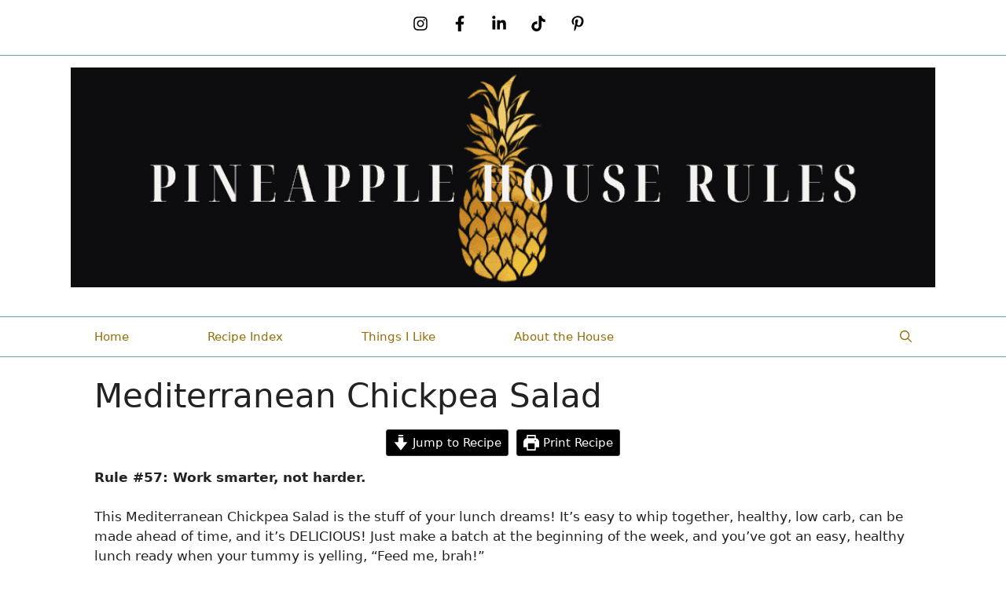

--- FILE ---
content_type: text/css
request_url: https://pineapplehouserules.com/wp-content/cache/perfmatters/pineapplehouserules.com/css/post.used.css?ver=1714665300
body_size: 7405
content:
:root{--comment-rating-star-color:#343434;}.wprm-comment-rating svg path{fill:var(--comment-rating-star-color);}.wprm-comment-rating svg polygon{stroke:var(--comment-rating-star-color);}.wprm-comment-ratings-container svg .wprm-star-full{fill:var(--comment-rating-star-color);}.wprm-comment-ratings-container svg .wprm-star-empty{stroke:var(--comment-rating-star-color);}body:not(:hover) fieldset.wprm-comment-ratings-container:focus-within span{outline:1px solid #4d90fe;}.comment-form-wprm-rating{margin-bottom:20px;margin-top:5px;text-align:left;}.comment-form-wprm-rating .wprm-rating-stars{display:inline-block;vertical-align:middle;}fieldset.wprm-comment-ratings-container{background:none;border:0;display:inline-block;margin:0;padding:0;position:relative;}fieldset.wprm-comment-ratings-container legend{left:0;opacity:0;position:absolute;}fieldset.wprm-comment-ratings-container br{display:none;}fieldset.wprm-comment-ratings-container input[type=radio]{border:0;cursor:pointer;float:left;height:16px;margin:0 !important;min-height:0;min-width:0;opacity:0;padding:0 !important;width:16px;}fieldset.wprm-comment-ratings-container input[type=radio]:first-child{margin-left:-16px;}fieldset.wprm-comment-ratings-container span{font-size:0;height:16px;left:0;opacity:0;pointer-events:none;position:absolute;top:0;width:80px;}fieldset.wprm-comment-ratings-container span svg{height:100% !important;width:100% !important;}fieldset.wprm-comment-ratings-container input:checked+span,fieldset.wprm-comment-ratings-container input:hover+span{opacity:1;}fieldset.wprm-comment-ratings-container input:hover+span~span{display:none;}:root{--wprm-popup-font-size:16px;--wprm-popup-background:#fff;--wprm-popup-title:#000;--wprm-popup-content:#444;--wprm-popup-button-background:#5a822b;--wprm-popup-button-text:#fff;}@keyframes wprmPopupModalFadeIn{0%{opacity:0;}to{opacity:1;}}@keyframes wprmPopupModalFadeOut{0%{opacity:1;}to{opacity:0;}}@keyframes wprmPopupModalSlideIn{0%{transform:translateY(15%);}to{transform:translateY(0);}}@keyframes wprmPopupModalSlideOut{0%{transform:translateY(0);}to{transform:translateY(-10%);}}[data-tippy-root]{max-width:calc(100vw - 10px);}img.wprm-comment-rating{display:block;margin:5px 0;}img.wprm-comment-rating+br{display:none;}.wprm-rating-star svg{display:inline;height:16px;margin:0;vertical-align:middle;width:16px;}@keyframes wprmSpin{to{-webkit-transform:rotate(1turn);}}@-webkit-keyframes wprmSpin{to{-webkit-transform:rotate(1turn);}}.wprm-automatic-recipe-snippets .wprm-jump-to-recipe-shortcode,.wprm-automatic-recipe-snippets .wprm-jump-to-video-shortcode,.wprm-automatic-recipe-snippets .wprm-print-recipe-shortcode{display:inline-block;margin:0 5px;padding:5px 10px;text-decoration:none;}.wprm-recipe-container{outline:none;}.wprm-recipe{zoom:1;clear:both;overflow:hidden;text-align:left;}.wprm-recipe *{box-sizing:border-box;}.wprm-recipe ol,.wprm-recipe ul{-webkit-margin-before:0;-webkit-margin-after:0;-webkit-padding-start:0;margin:0;padding:0;}.wprm-recipe li{font-size:1em;margin:0 0 0 32px;padding:0;}.wprm-recipe p{font-size:1em;margin:0;padding:0;}.wprm-recipe li,.wprm-recipe li.wprm-recipe-instruction{list-style-position:outside;}.wprm-recipe li:before{display:none;}.wprm-recipe h1,.wprm-recipe h2,.wprm-recipe h3,.wprm-recipe h4,.wprm-recipe h5,.wprm-recipe h6{clear:none;font-variant:normal;letter-spacing:normal;margin:0;padding:0;text-transform:none;}.wprm-recipe a.wprm-recipe-link,.wprm-recipe a.wprm-recipe-link:hover{-webkit-box-shadow:none;-moz-box-shadow:none;box-shadow:none;}body:not(.wprm-print) .wprm-recipe p:first-letter{color:inherit;font-family:inherit;font-size:inherit;line-height:inherit;margin:inherit;padding:inherit;}.wprm-screen-reader-text{clip:rect(1px,1px,1px,1px);word-wrap:normal !important;border:0;clip-path:inset(50%);height:1px;margin:-1px;overflow:hidden;padding:0;position:absolute !important;width:1px;}.wprm-call-to-action.wprm-call-to-action-simple{display:flex;justify-content:center;margin-top:10px;padding:5px 10px;}.wprm-call-to-action.wprm-call-to-action-simple .wprm-call-to-action-icon{font-size:2.2em;margin:5px .5em 5px 0;}.wprm-call-to-action.wprm-call-to-action-simple .wprm-call-to-action-icon svg{margin-top:0;}.wprm-call-to-action.wprm-call-to-action-simple .wprm-call-to-action-text-container{margin:5px 0;}.wprm-call-to-action.wprm-call-to-action-simple .wprm-call-to-action-text-container .wprm-call-to-action-header{display:block;font-size:1.3em;font-weight:700;}@media (max-width:450px){.wprm-call-to-action.wprm-call-to-action-simple{flex-wrap:wrap;}.wprm-call-to-action.wprm-call-to-action-simple .wprm-call-to-action-text-container{text-align:center;}}.wprm-recipe-details-container-table{border:1px dotted #666;display:flex;margin:5px 0;padding:5px;}.wprm-recipe-details-container-table .wprm-recipe-block-container-table{display:flex;flex:1;flex-direction:column;text-align:center;}@media (min-width:451px){.wprm-recipe-table-borders-inside .wprm-recipe-block-container-table{border-bottom:none !important;border-right:none !important;border-top:none !important;}.rtl .wprm-recipe-table-borders-inside .wprm-recipe-block-container-table,.wprm-recipe-table-borders-inside .wprm-recipe-block-container-table:first-child{border-left:none !important;}}@media (max-width:450px){.wprm-recipe-details-container-table{border:none !important;display:block;margin:5px 0;padding:0;}.wprm-recipe-details-container-table.wprm-recipe-table-borders-none{display:flex;flex-wrap:wrap;}.wprm-recipe-details-container-table.wprm-recipe-table-borders-none .wprm-recipe-block-container-table{max-width:100%;min-width:120px;}.wprm-recipe-details-container-table .wprm-recipe-block-container-table{padding:5px;}}.wprm-recipe-details-unit{font-size:.8em;}@media only screen and (max-width:600px){.wprm-recipe-details-unit{font-size:1em;}}.wprm-container-columns-spaced,.wprm-container-columns-spaced-middle{display:flex;flex-wrap:wrap;justify-content:space-between;}.wprm-container-columns-spaced-middle.wprm-container-columns-spaced-middle,.wprm-container-columns-spaced.wprm-container-columns-spaced-middle{align-items:center;}.wprm-container-columns-spaced-middle>*,.wprm-container-columns-spaced>*{flex:1;}.wprm-container-columns-spaced-middle.wprm-container-columns-gutter,.wprm-container-columns-spaced.wprm-container-columns-gutter{margin-left:-8px;margin-right:-8px;}.wprm-container-columns-spaced-middle.wprm-container-columns-gutter>*,.wprm-container-columns-spaced.wprm-container-columns-gutter>*{margin-left:8px !important;margin-right:8px !important;}@media (max-width:450px){.wprm-container-columns-spaced,.wprm-container-columns-spaced-middle{display:block;}.wprm-container-columns-spaced-middle.wprm-container-columns-gutter>*,.wprm-container-columns-spaced.wprm-container-columns-gutter>*{margin-bottom:16px !important;}}.rtl .wprm-container-float-left,.wprm-container-float-right{float:right;margin:0 0 10px 10px;}.wprm-container-float-right{position:relative;text-align:center;z-index:1;}@media only screen and (max-width:640px){.rtl .wprm-container-float-left,.rtl .wprm-container-float-right,.wprm-container-float-left,.wprm-container-float-right{float:none;margin-left:0;margin-right:0;}}.wprm-header-decoration-line,.wprm-icon-decoration-line{align-items:center;display:flex;flex-wrap:wrap;}.wprm-header-decoration-line.wprm-align-left .wprm-decoration-line,.wprm-icon-decoration-line.wprm-align-left .wprm-decoration-line{margin-left:15px;}.wprm-header-decoration-line.wprm-align-center .wprm-decoration-line:first-child,.wprm-header-decoration-line.wprm-align-right .wprm-decoration-line,.wprm-icon-decoration-line.wprm-align-center .wprm-decoration-line:first-child,.wprm-icon-decoration-line.wprm-align-right .wprm-decoration-line{margin-right:15px;}.wprm-header-decoration-line.wprm-align-center .wprm-decoration-line:last-child,.wprm-icon-decoration-line.wprm-align-center .wprm-decoration-line:last-child{margin-left:15px;}.wprm-decoration-line{border-bottom:1px solid #000;flex:auto;height:1px;}.wprm-block-text-normal{font-style:normal;font-weight:400;text-transform:none;}.wprm-block-text-bold{font-weight:700 !important;}.wprm-block-text-italic{font-style:italic !important;}.wprm-block-text-uppercase{text-transform:uppercase !important;}.wprm-block-text-faded{opacity:.7;}.wprm-block-text-uppercase-faded{opacity:.7;text-transform:uppercase !important;}.wprm-block-text-faded .wprm-block-text-faded,.wprm-block-text-uppercase-faded .wprm-block-text-uppercase-faded{opacity:1;}.wprm-align-left{text-align:left;}.wprm-align-center{text-align:center;}.wprm-recipe-header .wprm-recipe-icon{margin-right:5px;}.wprm-recipe-header.wprm-header-has-actions{align-items:center;display:flex;flex-wrap:wrap;}.wprm-recipe-header .wprm-recipe-adjustable-servings-container,.wprm-recipe-header .wprm-recipe-media-toggle-container,.wprm-recipe-header .wprm-unit-conversion-container{font-size:16px;font-style:normal;font-weight:400;opacity:1;text-transform:none;}.wprm-recipe-icon svg{display:inline;height:1.3em;margin-top:-.15em;overflow:visible;vertical-align:middle;width:1.3em;}.wprm-icon-shortcode{font-size:16px;height:16px;}.wprm-icon-shortcode.wprm-icon-shortcode-inline{display:inline;}.wprm-icon-shortcode .wprm-recipe-icon svg{display:inline;height:1em;margin-top:0;overflow:visible;vertical-align:middle;width:1em;}.wprm-recipe-image img{display:block;margin:0 auto;}.wprm-recipe-ingredients-container .wprm-recipe-ingredient-notes-faded{opacity:.7;}.wprm-recipe-instructions-container .wprm-recipe-instruction-text{font-size:1em;}.wprm-recipe-link{cursor:pointer;text-decoration:none;}.wprm-recipe-link.wprm-recipe-link-inline-button{display:inline-block;margin:0 5px 5px 0;}.wprm-recipe-link.wprm-recipe-link-wide-button{display:block;margin:5px 0;text-align:center;width:auto;}.wprm-recipe-link.wprm-recipe-link-button,.wprm-recipe-link.wprm-recipe-link-inline-button,.wprm-recipe-link.wprm-recipe-link-wide-button{border-style:solid;border-width:1px;padding:5px;}.wprm-nutrition-label-container-grouped{display:flex;flex-wrap:wrap;justify-content:flex-start;}.wprm-nutrition-label-container-grouped .wprm-nutrition-label-text-nutrition-container{padding-right:10px;white-space:nowrap;}.wprm-recipe-rating{white-space:nowrap;}.wprm-recipe-rating svg{height:1.1em;margin-top:-.15em !important;margin:0;vertical-align:middle;width:1.1em;}.wprm-recipe-rating.wprm-recipe-rating-inline .wprm-recipe-rating-details{display:inline-block;margin-left:10px;}.wprm-recipe-rating .wprm-recipe-rating-details{font-size:.8em;}.wprm-spacer{background:none !important;display:block !important;font-size:0;height:10px;line-height:0;width:100%;}.wprm-spacer+.wprm-spacer{display:none !important;}.wprm-recipe-instruction-text .wprm-spacer,.wprm-recipe-notes .wprm-spacer,.wprm-recipe-summary .wprm-spacer{display:block !important;}.wprm-toggle-switch-container{align-items:center;display:flex;margin:10px 0;}.wprm-toggle-switch-container label{cursor:pointer;flex-shrink:0;font-size:1em;margin:0;}.wprm-toggle-switch-container .wprm-prevent-sleep-description{font-size:.8em;line-height:1.1em;margin-left:10px;}.wprm-toggle-switch{display:inline-block;position:relative;}.wprm-toggle-switch input{height:0;margin:0;min-width:0;opacity:0;padding:0;width:0;}.wprm-toggle-switch .wprm-toggle-switch-slider{background-color:#ccc;cursor:pointer;height:20px;left:0;margin-top:-10px;position:absolute;right:0;top:50%;-webkit-transition:.4s;transition:.4s;width:40px;}.wprm-toggle-switch .wprm-toggle-switch-slider:before{background-color:#fff;bottom:10%;content:"";height:80%;left:7%;position:absolute;right:50%;-webkit-transition:.4s;transition:.4s;}.wprm-toggle-switch input:checked+.wprm-toggle-switch-slider{background-color:#333 !important;}.wprm-toggle-switch input:focus+.wprm-toggle-switch-slider{box-shadow:0 0 0 3px rgba(0,0,0,.12);}.wprm-toggle-switch input:checked+.wprm-toggle-switch-slider:before{left:50%;right:7%;}.wprm-toggle-switch .wprm-toggle-switch-label{margin-left:50px;}.wprm-toggle-switch-rounded .wprm-toggle-switch-slider:before{border-radius:50%;}.wprm-toggle-container{align-items:stretch;border:1px solid #333;display:inline-flex;flex-shrink:0;overflow:hidden;}.wprm-toggle-container button.wprm-toggle{border:none;border-radius:0;box-shadow:none;display:inline-block;font-size:inherit;font-weight:inherit;letter-spacing:inherit;line-height:inherit;padding:5px 10px;text-decoration:none;text-transform:inherit;white-space:nowrap;}.wprm-toggle-container button.wprm-toggle:not(.wprm-toggle-active){background:none !important;color:inherit !important;}:where(.wp-block-button__link){border-radius:9999px;box-shadow:none;padding:calc(.667em + 2px) calc(1.333em + 2px);text-decoration:none;}.wp-block-code{box-sizing:border-box;}.wp-block-code code{display:block;font-family:inherit;overflow-wrap:break-word;white-space:pre-wrap;}:where(.wp-block-columns){margin-bottom:1.75em;}:where(.wp-block-columns.has-background){padding:1.25em 2.375em;}.wp-block-post-comments .commentlist .comment{min-height:2.25em;padding-left:3.25em;}.wp-block-post-comments .commentlist .comment p{font-size:1em;line-height:1.8;margin:1em 0;}:where(.wp-block-post-comments input[type=submit]){border:none;}:where(.wp-block-cover-image:not(.has-text-color)),:where(.wp-block-cover:not(.has-text-color)){color:#fff;}:where(.wp-block-cover-image.is-light:not(.has-text-color)),:where(.wp-block-cover.is-light:not(.has-text-color)){color:#000;}.wp-block-embed.alignleft,.wp-block-embed.alignright,.wp-block[data-align=left]>[data-type="core/embed"],.wp-block[data-align=right]>[data-type="core/embed"]{max-width:360px;width:100%;}.wp-block-embed.alignleft .wp-block-embed__wrapper,.wp-block-embed.alignright .wp-block-embed__wrapper,.wp-block[data-align=left]>[data-type="core/embed"] .wp-block-embed__wrapper,.wp-block[data-align=right]>[data-type="core/embed"] .wp-block-embed__wrapper{min-width:280px;}.wp-block-cover .wp-block-embed{min-height:240px;min-width:320px;}.wp-block-embed{overflow-wrap:break-word;}.wp-block-embed figcaption{margin-bottom:1em;margin-top:.5em;}.wp-block-embed iframe{max-width:100%;}.wp-block-embed__wrapper{position:relative;}.wp-embed-responsive .wp-has-aspect-ratio .wp-block-embed__wrapper:before{content:"";display:block;padding-top:50%;}.wp-embed-responsive .wp-has-aspect-ratio iframe{bottom:0;height:100%;left:0;position:absolute;right:0;top:0;width:100%;}.wp-embed-responsive .wp-embed-aspect-21-9 .wp-block-embed__wrapper:before{padding-top:42.85%;}.wp-embed-responsive .wp-embed-aspect-18-9 .wp-block-embed__wrapper:before{padding-top:50%;}.wp-embed-responsive .wp-embed-aspect-16-9 .wp-block-embed__wrapper:before{padding-top:56.25%;}.wp-embed-responsive .wp-embed-aspect-4-3 .wp-block-embed__wrapper:before{padding-top:75%;}.wp-embed-responsive .wp-embed-aspect-1-1 .wp-block-embed__wrapper:before{padding-top:100%;}.wp-embed-responsive .wp-embed-aspect-9-16 .wp-block-embed__wrapper:before{padding-top:177.77%;}.wp-embed-responsive .wp-embed-aspect-1-2 .wp-block-embed__wrapper:before{padding-top:200%;}:where(.wp-block-file){margin-bottom:1.5em;}:where(.wp-block-file__button){border-radius:2em;display:inline-block;padding:.5em 1em;}:where(.wp-block-file__button):is(a):active,:where(.wp-block-file__button):is(a):focus,:where(.wp-block-file__button):is(a):hover,:where(.wp-block-file__button):is(a):visited{box-shadow:none;color:#fff;opacity:.85;text-decoration:none;}.wp-block-image img{box-sizing:border-box;height:auto;max-width:100%;vertical-align:bottom;}.wp-block-image[style*=border-radius] img,.wp-block-image[style*=border-radius]>a{border-radius:inherit;}.wp-block-image :where(.has-border-color){border-style:solid;}.wp-block-image :where([style*=border-top-color]){border-top-style:solid;}.wp-block-image :where([style*=border-right-color]){border-right-style:solid;}.wp-block-image :where([style*=border-bottom-color]){border-bottom-style:solid;}.wp-block-image :where([style*=border-left-color]){border-left-style:solid;}.wp-block-image :where([style*=border-width]){border-style:solid;}.wp-block-image :where([style*=border-top-width]){border-top-style:solid;}.wp-block-image :where([style*=border-right-width]){border-right-style:solid;}.wp-block-image :where([style*=border-bottom-width]){border-bottom-style:solid;}.wp-block-image :where([style*=border-left-width]){border-left-style:solid;}.wp-block-image figure{margin:0;}@keyframes turn-on-visibility{0%{opacity:0;}to{opacity:1;}}@keyframes turn-off-visibility{0%{opacity:1;visibility:visible;}99%{opacity:0;visibility:visible;}to{opacity:0;visibility:hidden;}}@keyframes lightbox-zoom-in{0%{transform:translate(calc(( -100vw + var(--wp--lightbox-scrollbar-width) ) / 2 + var(--wp--lightbox-initial-left-position)),calc(-50vh + var(--wp--lightbox-initial-top-position))) scale(var(--wp--lightbox-scale));}to{transform:translate(-50%,-50%) scale(1);}}@keyframes lightbox-zoom-out{0%{transform:translate(-50%,-50%) scale(1);visibility:visible;}99%{visibility:visible;}to{transform:translate(calc(( -100vw + var(--wp--lightbox-scrollbar-width) ) / 2 + var(--wp--lightbox-initial-left-position)),calc(-50vh + var(--wp--lightbox-initial-top-position))) scale(var(--wp--lightbox-scale));visibility:hidden;}}:where(.wp-block-latest-comments:not([style*=line-height] .wp-block-latest-comments__comment)){line-height:1.1;}:where(.wp-block-latest-comments:not([style*=line-height] .wp-block-latest-comments__comment-excerpt p)){line-height:1.8;}ol,ul{box-sizing:border-box;}:where(.wp-block-navigation.has-background .wp-block-navigation-item a:not(.wp-element-button)),:where(.wp-block-navigation.has-background .wp-block-navigation-submenu a:not(.wp-element-button)){padding:.5em 1em;}:where(.wp-block-navigation .wp-block-navigation__submenu-container .wp-block-navigation-item a:not(.wp-element-button)),:where(.wp-block-navigation .wp-block-navigation__submenu-container .wp-block-navigation-submenu a:not(.wp-element-button)),:where(.wp-block-navigation .wp-block-navigation__submenu-container .wp-block-navigation-submenu button.wp-block-navigation-item__content),:where(.wp-block-navigation .wp-block-navigation__submenu-container .wp-block-pages-list__item button.wp-block-navigation-item__content){padding:.5em 1em;}@keyframes overlay-menu__fade-in-animation{0%{opacity:0;transform:translateY(.5em);}to{opacity:1;transform:translateY(0);}}:where(p.has-text-color:not(.has-link-color)) a{color:inherit;}:where(.wp-block-post-excerpt){margin-bottom:var(--wp--style--block-gap);margin-top:var(--wp--style--block-gap);}.wp-block-preformatted{box-sizing:border-box;white-space:pre-wrap;}:where(.wp-block-preformatted.has-background){padding:1.25em 2.375em;}:where(.wp-block-pullquote){margin:0 0 1em;padding:4em 0;}:where(.wp-block-search__button){border:1px solid #ccc;padding:6px 10px;}:where(.wp-block-search__input){font-family:inherit;font-size:inherit;font-style:inherit;font-weight:inherit;letter-spacing:inherit;line-height:inherit;text-transform:inherit;}:where(.wp-block-search__button-inside .wp-block-search__inside-wrapper){border:1px solid #949494;box-sizing:border-box;padding:4px;}:where(.wp-block-search__button-inside .wp-block-search__inside-wrapper) :where(.wp-block-search__button){padding:4px 8px;}:where(.wp-block-separator){border:none;border-top:2px solid;}:where(.wp-block-term-description){margin-bottom:var(--wp--style--block-gap);margin-top:var(--wp--style--block-gap);}pre.wp-block-verse{overflow:auto;white-space:pre-wrap;}:where(pre.wp-block-verse){font-family:inherit;}.editor-styles-wrapper,.entry-content{counter-reset:footnotes;}a[data-fn].fn{counter-increment:footnotes;display:inline-flex;font-size:smaller;text-decoration:none;text-indent:-9999999px;vertical-align:super;}a[data-fn].fn:after{content:"[" counter(footnotes) "]";float:left;text-indent:0;}:root{--wp--preset--font-size--normal:16px;--wp--preset--font-size--huge:42px;}.screen-reader-text{clip:rect(1px,1px,1px,1px);word-wrap:normal !important;border:0;-webkit-clip-path:inset(50%);clip-path:inset(50%);height:1px;margin:-1px;overflow:hidden;padding:0;position:absolute;width:1px;}.screen-reader-text:focus{clip:auto !important;background-color:#ddd;-webkit-clip-path:none;clip-path:none;color:#444;display:block;font-size:1em;height:auto;left:5px;line-height:normal;padding:15px 23px 14px;text-decoration:none;top:5px;width:auto;z-index:100000;}html :where(.has-border-color){border-style:solid;}html :where([style*=border-top-color]){border-top-style:solid;}html :where([style*=border-right-color]){border-right-style:solid;}html :where([style*=border-bottom-color]){border-bottom-style:solid;}html :where([style*=border-left-color]){border-left-style:solid;}html :where([style*=border-width]){border-style:solid;}html :where([style*=border-top-width]){border-top-style:solid;}html :where([style*=border-right-width]){border-right-style:solid;}html :where([style*=border-bottom-width]){border-bottom-style:solid;}html :where([style*=border-left-width]){border-left-style:solid;}html :where(img[class*=wp-image-]){height:auto;max-width:100%;}:where(figure){margin:0 0 1em;}html :where(.is-position-sticky){--wp-admin--admin-bar--position-offset:var(--wp-admin--admin-bar--height,0px);}@media screen and (max-width:600px){html :where(.is-position-sticky){--wp-admin--admin-bar--position-offset:0px;}}.ns-button-icon,.ns-button-label{color:#fff;box-sizing:border-box;}.ns-buttons{position:relative;}.ns-buttons-wrapper{display:flex;flex-wrap:wrap;}body a.ns-button{display:inline-flex;height:40px;line-height:40px;margin:0 10px 10px 0;padding:0;font-size:14px;overflow:hidden;text-decoration:none;border:none;--ns-button-color:#333;}.ns-button *{pointer-events:none;}.ns-button-block{display:inline-flex;align-items:center;background:#333;background:var(--ns-button-color);}.ns-button-wrapper{display:inline-flex;align-items:center;overflow:hidden;width:100%;}.ns-button:not(.ns-hover-swap):hover .ns-button-wrapper>span:not(.ns-inverse){box-shadow:inset 0 0 0 50px rgba(0,0,0,.1);}.ns-button-icon{height:40px;width:40px;min-width:40px;justify-content:center;}.ns-button-icon>*{height:50%;margin:0 auto;}.ns-button-icon path{fill:currentColor;}.ns-button-share-count{display:none;font-size:12px;align-items:center;}.ns-button.ns-share-count:hover svg,.ns-hide{display:none;}.ns-button.ns-share-count:hover .ns-button-share-count{display:flex;}.ns-button.angellist,.ns-button.applemusic,.ns-button.codepen,.ns-button.digg,.ns-button.steam,.ns-button.threads,.ns-button.tiktok,.ns-button.twitter{--ns-button-color:#000;}.ns-button.facebook{--ns-button-color:#3b5998;}.ns-button.linkedin{--ns-button-color:#0077b5;}.ns-button.pinterest{--ns-button-color:#c92228;}.ns-button.instagram{--ns-button-color:#e4405f;}.ns-buttons.small .ns-button-share-count{font-size:10px;}.ns-buttons.large .ns-button-share-count{font-size:16px;}.ns-total-share-count{font-size:15px;line-height:normal;text-align:center;display:inline-table;height:40px;width:40px;margin:0 0 10px;}.ns-total-share-count-wrapper{display:table-cell;vertical-align:middle;}.ns-total-share-count-amount{font-weight:700;}.ns-total-share-count-text{font-size:8px;line-height:11px;}.ns-columns .ns-total-share-count{position:absolute;right:0;margin:0 !important;}.ns-columns.ns-has-total-share-count-before .ns-total-share-count{right:unset;left:0;}.ns-buttons.small .ns-total-share-count{height:30px;width:30px;font-size:13px;}.ns-buttons.small .ns-total-share-count-text{font-size:7px;line-height:10px;}.ns-buttons.large .ns-total-share-count{height:50px;width:50px;font-size:19px;}.ns-buttons.large .ns-total-share-count-text{font-size:9px;line-height:12px;}@media print{.ns-no-print,.ns-no-print *{display:none !important;}}[data-tippy-root]{max-width:calc(100vw - 10px);}@keyframes wprmtimerblink{50%{opacity:.5;}}.wprm-recipe-equipment-container,.wprm-recipe-ingredients-container,.wprm-recipe-instructions-container,ul.wprm-advanced-list.wprm-advanced-list-reset{counter-reset:wprm-advanced-list-counter;}.wprm-recipe-equipment li,.wprm-recipe-ingredients li,.wprm-recipe-instructions li{position:relative;}input[type=number].wprm-recipe-servings{display:inline;margin:0;padding:5px;width:60px;}.comment-content a{word-wrap:break-word;}.bypostauthor{display:block;}.comment,.comment-list{list-style-type:none;padding:0;margin:0;}.comment-author-info{display:inline-block;vertical-align:middle;}.comment-meta .avatar{float:left;margin-right:10px;border-radius:50%;}.comment-author cite{font-style:normal;font-weight:700;}.entry-meta.comment-metadata{margin-top:0;}.comment-content{margin-top:1.5em;}.comment-respond{margin-top:0;}.comment-form>.form-submit{margin-bottom:0;}.comment-form input,.comment-form-comment{margin-bottom:10px;}.comment-form-comment textarea{resize:vertical;}.comment-form #author,.comment-form #email,.comment-form #url{display:block;}.comment-body{padding:30px 0;}.comment-content{padding:30px;border:1px solid rgba(0,0,0,.05);}.depth-1.parent>.children{border-bottom:1px solid rgba(0,0,0,.05);}.comment .children{padding-left:30px;margin-top:-30px;border-left:1px solid rgba(0,0,0,.05);}.comment-content p:last-child{margin-bottom:0;}.comment-list>.comment:first-child{padding-top:0;margin-top:0;border-top:0;}ol.comment-list{margin-bottom:1.5em;}.comment-content .reply{font-size:85%;}#cancel-comment-reply-link{padding-left:10px;}.top-bar{font-weight:400;text-transform:none;font-size:13px;}.top-bar .inside-top-bar{display:flex;align-items:center;flex-wrap:wrap;}.top-bar .inside-top-bar .widget{padding:0;display:inline-block;margin-bottom:0;}.top-bar .widget{margin:0 10px;}.inside-top-bar{padding:10px 40px;}div.top-bar .widget{margin-bottom:0;}.top-bar-align-center .widget:first-child{margin-left:auto;}.top-bar-align-center .widget:last-child{margin-right:auto;}.top-bar-align-center .widget:not(:first-child):not(:last-child){margin:0 5px;}.site-footer:not(.footer-bar-active) .copyright-bar{margin:0 auto;}@media (max-width:768px){.top-bar .inside-top-bar{justify-content:center;}.top-bar .inside-top-bar>.widget{order:1;margin:0 10px;}.top-bar .inside-top-bar:first-child{margin-left:auto;}.top-bar .inside-top-bar:last-child{margin-right:auto;}.top-bar-align-center{text-align:center;}}blockquote,body,dd,dl,dt,fieldset,figure,h1,h2,h3,h4,h5,h6,hr,html,iframe,legend,li,ol,p,pre,textarea,ul{margin:0;padding:0;border:0;}html{font-family:sans-serif;-webkit-text-size-adjust:100%;-ms-text-size-adjust:100%;-webkit-font-smoothing:antialiased;-moz-osx-font-smoothing:grayscale;}main{display:block;}html{box-sizing:border-box;}*,::after,::before{box-sizing:inherit;}button,input,optgroup,select,textarea{font-family:inherit;font-size:100%;margin:0;}[type=search]{-webkit-appearance:textfield;outline-offset:-2px;}[type=search]::-webkit-search-decoration{-webkit-appearance:none;}::-moz-focus-inner{border-style:none;padding:0;}:-moz-focusring{outline:1px dotted ButtonText;}body,button,input,select,textarea{font-family:-apple-system,system-ui,BlinkMacSystemFont,"Segoe UI",Helvetica,Arial,sans-serif,"Apple Color Emoji","Segoe UI Emoji","Segoe UI Symbol";font-weight:400;text-transform:none;font-size:17px;line-height:1.5;}p{margin-bottom:1.5em;}h1,h2,h3,h4,h5,h6{font-family:inherit;font-size:100%;font-style:inherit;font-weight:inherit;}pre{background:rgba(0,0,0,.05);font-family:inherit;font-size:inherit;line-height:normal;margin-bottom:1.5em;padding:20px;overflow:auto;max-width:100%;}hr{background-color:rgba(0,0,0,.1);border:0;height:1px;margin-bottom:40px;margin-top:40px;}fieldset{padding:0;border:0;min-width:inherit;}fieldset legend{padding:0;margin-bottom:1.5em;}h1{font-size:42px;margin-bottom:20px;line-height:1.2em;font-weight:400;text-transform:none;}h2{font-size:35px;margin-bottom:20px;line-height:1.2em;font-weight:400;text-transform:none;}h3{font-size:29px;margin-bottom:20px;line-height:1.2em;font-weight:400;text-transform:none;}ol,ul{margin:0 0 1.5em 3em;}ul{list-style:disc;}ol{list-style:decimal;}li>ol,li>ul{margin-bottom:0;margin-left:1.5em;}b,strong{font-weight:700;}cite,dfn,em,i{font-style:italic;}code,kbd,tt,var{font:15px Monaco,Consolas,"Andale Mono","DejaVu Sans Mono",monospace;}small{font-size:75%;}figure{margin:0;}img{height:auto;max-width:100%;}button,input[type=button],input[type=reset],input[type=submit]{background:#55555e;color:#fff;border:1px solid transparent;cursor:pointer;-webkit-appearance:button;padding:10px 20px;}input[type=email],input[type=number],input[type=password],input[type=search],input[type=tel],input[type=text],input[type=url],select,textarea{border:1px solid;border-radius:0;padding:10px 15px;max-width:100%;}textarea{width:100%;}a,button,input{transition:color .1s ease-in-out,background-color .1s ease-in-out;}a{text-decoration:none;}.size-auto,.size-full,.size-large,.size-medium,.size-thumbnail{max-width:100%;height:auto;}.screen-reader-text{border:0;clip:rect(1px,1px,1px,1px);-webkit-clip-path:inset(50%);clip-path:inset(50%);height:1px;margin:-1px;overflow:hidden;padding:0;position:absolute !important;width:1px;word-wrap:normal !important;}.screen-reader-text:focus{background-color:#f1f1f1;border-radius:3px;box-shadow:0 0 2px 2px rgba(0,0,0,.6);clip:auto !important;-webkit-clip-path:none;clip-path:none;color:#21759b;display:block;font-size:.875rem;font-weight:700;height:auto;left:5px;line-height:normal;padding:15px 23px 14px;text-decoration:none;top:5px;width:auto;z-index:100000;}#primary[tabindex="-1"]:focus{outline:0;}.main-navigation{z-index:100;padding:0;clear:both;display:block;}.main-navigation a{display:block;text-decoration:none;font-weight:400;text-transform:none;font-size:15px;}.main-navigation ul{list-style:none;margin:0;padding-left:0;}.main-navigation .main-nav ul li a{padding-left:20px;padding-right:20px;line-height:60px;}.inside-navigation{position:relative;}.main-navigation .inside-navigation{display:flex;align-items:center;flex-wrap:wrap;justify-content:space-between;}.main-navigation .main-nav>ul{display:flex;flex-wrap:wrap;align-items:center;}.main-navigation li{position:relative;}.main-navigation .menu-bar-items{display:flex;align-items:center;font-size:15px;}.main-navigation .menu-bar-items a{color:inherit;}.main-navigation .menu-bar-item{position:relative;}.main-navigation .menu-bar-item.search-item{z-index:20;}.main-navigation .menu-bar-item>a{padding-left:20px;padding-right:20px;line-height:60px;}.main-navigation ul ul{display:block;box-shadow:1px 1px 0 rgba(0,0,0,.1);float:left;position:absolute;left:-99999px;opacity:0;z-index:99999;width:200px;text-align:left;top:auto;transition:opacity 80ms linear;transition-delay:0s;pointer-events:none;height:0;overflow:hidden;}.main-navigation ul ul a{display:block;}.main-navigation ul ul li{width:100%;}.main-navigation .main-nav ul ul li a{line-height:normal;padding:10px 20px;font-size:14px;}.main-navigation:not(.toggled) ul li.sfHover>ul,.main-navigation:not(.toggled) ul li:hover>ul{left:auto;opacity:1;transition-delay:150ms;pointer-events:auto;height:auto;overflow:visible;}.main-navigation:not(.toggled) ul ul li.sfHover>ul,.main-navigation:not(.toggled) ul ul li:hover>ul{left:100%;top:0;}.site-header{position:relative;}.inside-header{padding:20px 40px;}.site-logo{display:inline-block;max-width:100%;}.site-header .header-image{vertical-align:middle;}.inside-header{display:flex;align-items:center;}.header-widget{margin-left:auto;}.header-widget p:last-child{margin-bottom:0;}.header-aligned-center:not([class*=nav-float-]) .inside-header{justify-content:center;flex-direction:column;text-align:center;}.header-aligned-center:not([class*=nav-float-]) .header-widget{margin-left:auto;margin-right:auto;}.header-aligned-center:not([class*=nav-float-]) .inside-header>:not(:first-child){margin-top:1em;}.entry-header .gp-icon,.posted-on .updated{display:none;}.entry-content:not(:first-child),.entry-summary:not(:first-child),.page-content:not(:first-child){margin-top:2em;}.entry-header,.site-content{word-wrap:break-word;}.entry-title{margin-bottom:0;}.entry-meta{font-size:85%;margin-top:.5em;line-height:1.5;}footer.entry-meta{margin-top:2em;}.entry-content>p:last-child,.entry-summary>p:last-child,.page-content>p:last-child,.read-more-container,.taxonomy-description p:last-child{margin-bottom:0;}.wp-caption{margin-bottom:1.5em;max-width:100%;position:relative;}.wp-caption img[class*=wp-image-]{display:block;margin:0 auto 0;max-width:100%;}.wp-caption .wp-caption-text{font-size:75%;padding-top:5px;opacity:.8;}.wp-caption img{position:relative;vertical-align:bottom;}.widget ol,.widget ul{margin:0;}.widget .search-field{width:100%;}.widget .search-form{display:flex;}.widget ul li{list-style-type:none;position:relative;margin-bottom:.5em;}.widget ul li ul{margin-left:1em;margin-top:.5em;}.site-content{display:flex;}.grid-container{margin-left:auto;margin-right:auto;max-width:1200px;}.page-header,.sidebar .widget,.site-main>*{margin-bottom:20px;}.separate-containers .comments-area,.separate-containers .inside-article,.separate-containers .page-header,.separate-containers .paging-navigation{padding:40px;}.separate-containers .site-main{margin:20px;}.separate-containers.no-sidebar .site-main{margin-left:0;margin-right:0;}.one-container .site-main>:last-child,.separate-containers .site-main>:last-child{margin-bottom:0;}.inside-site-info{display:flex;align-items:center;justify-content:center;padding:20px 40px;}.site-info{text-align:center;font-size:15px;}.gp-icon{display:inline-flex;align-self:center;}.gp-icon svg{height:1em;width:1em;top:.125em;position:relative;fill:currentColor;}.close-search .icon-search svg:first-child,.icon-menu-bars svg:nth-child(2),.icon-search svg:nth-child(2),.toggled .icon-menu-bars svg:first-child{display:none;}.close-search .icon-search svg:nth-child(2),.toggled .icon-menu-bars svg:nth-child(2){display:block;}.entry-meta .gp-icon{margin-right:.6em;opacity:.7;}nav.toggled .icon-arrow-left svg{transform:rotate(-90deg);}nav.toggled .icon-arrow-right svg{transform:rotate(90deg);}nav.toggled .sfHover>a>.dropdown-menu-toggle .gp-icon svg{transform:rotate(180deg);}nav.toggled .sfHover>a>.dropdown-menu-toggle .gp-icon.icon-arrow-left svg{transform:rotate(-270deg);}nav.toggled .sfHover>a>.dropdown-menu-toggle .gp-icon.icon-arrow-right svg{transform:rotate(270deg);}.container.grid-container{width:auto;}.menu-toggle,.mobile-bar-items,.sidebar-nav-mobile{display:none;}.menu-toggle{padding:0 20px;line-height:60px;margin:0;font-weight:400;text-transform:none;font-size:15px;cursor:pointer;}.menu-toggle .mobile-menu{padding-left:3px;}.menu-toggle .gp-icon+.mobile-menu{padding-left:9px;}.menu-toggle .mobile-menu:empty{display:none;}button.menu-toggle{background-color:transparent;flex-grow:1;border:0;text-align:center;}button.menu-toggle:active,button.menu-toggle:focus,button.menu-toggle:hover{background-color:transparent;}.has-menu-bar-items button.menu-toggle{flex-grow:0;}nav.toggled ul ul.sub-menu{width:100%;}.toggled .menu-item-has-children .dropdown-menu-toggle{padding-left:20px;}.main-navigation.toggled .main-nav{flex-basis:100%;order:3;}.main-navigation.toggled .main-nav>ul{display:block;}.main-navigation.toggled .main-nav li{width:100%;text-align:left;}.main-navigation.toggled .main-nav ul ul{transition:0s;visibility:hidden;box-shadow:none;border-bottom:1px solid rgba(0,0,0,.05);}.main-navigation.toggled .main-nav ul ul li:last-child>ul{border-bottom:0;}.main-navigation.toggled .main-nav ul ul.toggled-on{position:relative;top:0;left:auto !important;right:auto !important;width:100%;pointer-events:auto;height:auto;opacity:1;display:block;visibility:visible;float:none;}.main-navigation.toggled .menu-item-has-children .dropdown-menu-toggle{float:right;}.has-inline-mobile-toggle #site-navigation.toggled{margin-top:1.5em;}@media (max-width:768px){a,body,button,input,select,textarea{transition:all 0s ease-in-out;}.inside-header{flex-direction:column;text-align:center;}.site-header .header-widget{margin-top:1.5em;margin-left:auto;margin-right:auto;text-align:center;}.site-content{flex-direction:column;}.container .site-content .content-area{width:auto;}#main{margin-left:0;margin-right:0;}body:not(.no-sidebar) #main{margin-bottom:0;}.comment .children{padding-left:10px;margin-left:0;}.entry-meta{font-size:inherit;}.entry-meta a{line-height:1.8em;}}.slideout-navigation.main-navigation:not(.is-open):not(.slideout-transition){display:none;}.slideout-navigation.main-navigation:not(.slideout-transition).do-overlay{opacity:1;}button.slideout-exit:hover{background-color:transparent;}.slideout-navigation button.slideout-exit{background:0 0;width:100%;text-align:left;padding-top:20px;padding-bottom:20px;box-sizing:border-box;border:0;}.slide-opened nav.toggled .menu-toggle:before{content:"";}.slideout-navigation .main-nav,.slideout-navigation .slideout-widget:not(:last-child){margin-bottom:40px;}.slideout-navigation:not(.do-overlay) .main-nav{width:100%;box-sizing:border-box;}.slideout-navigation .slideout-menu{display:block;}#generate-slideout-menu{z-index:100001;}#generate-slideout-menu .slideout-menu li{float:none;width:100%;clear:both;text-align:left;}#generate-slideout-menu.do-overlay li{text-align:center;}#generate-slideout-menu.main-navigation ul ul{display:none;}#generate-slideout-menu .slideout-menu li.sfHover>ul,#generate-slideout-menu .slideout-menu li:hover>ul{display:none;}#generate-slideout-menu.main-navigation .main-nav ul ul{position:relative;top:0;left:0;width:100%;}.slide-opened .slideout-exit:not(.has-svg-icon):before,.slideout-navigation button.slideout-exit:not(.has-svg-icon):before{content:"";font-family:"GP Premium";line-height:1em;width:1.28571429em;text-align:center;display:inline-block;}.slideout-navigation.do-overlay{transform:none !important;transition:opacity .2s,visibility .2s;width:100%;text-align:center;left:0;right:0;}.slideout-navigation.do-overlay .inside-navigation{display:flex;flex-direction:column;padding:10% 10% 0;max-width:700px;}.slideout-navigation.do-overlay .inside-navigation .main-nav,.slideout-navigation.do-overlay .inside-navigation .slideout-widget{margin-left:auto;margin-right:auto;min-width:250px;}.slideout-navigation.do-overlay .slideout-exit{position:fixed;right:0;top:0;width:auto;font-size:25px;}.slideout-navigation.do-overlay .slideout-menu li a{display:inline-block;}.slideout-navigation.do-overlay .slideout-menu li{margin-bottom:5px;}#generate-slideout-menu.do-overlay .slideout-menu li,.slideout-navigation.do-overlay .inside-navigation{text-align:center;}.slideout-navigation.do-overlay ul ul{box-shadow:0 0 0;}.slideout-both .main-navigation.toggled .main-nav>ul,.slideout-desktop .main-navigation.toggled .main-nav li.slideout-toggle,.slideout-mobile .main-navigation.toggled .main-nav>ul{display:none !important;}.slideout-both .has-inline-mobile-toggle #site-navigation.toggled,.slideout-mobile .has-inline-mobile-toggle #site-navigation.toggled{margin-top:0;}@media (max-width:768px){.slideout-navigation.do-overlay .slideout-exit{position:static;text-align:center;}}.navigation-branding,.site-logo.mobile-header-logo{display:flex;align-items:center;order:0;margin-right:10px;}.navigation-branding img,.site-logo.mobile-header-logo img{position:relative;padding:10px 0;display:block;transition:height .3s ease;}.main-navigation.mobile-header-navigation{display:none;float:none;margin-bottom:0;}.main-navigation .menu-toggle{flex-grow:1;width:auto;}.main-navigation.has-branding .menu-toggle,.main-navigation.has-sticky-branding.navigation-stick .menu-toggle{flex-grow:0;padding-right:20px;order:2;}.main-navigation.has-branding:not([class*=nav-align-]):not(.mobile-header-navigation) .inside-navigation,.main-navigation.has-sticky-branding.navigation-stick:not([class*=nav-align-]):not(.mobile-header-navigation) .inside-navigation{justify-content:flex-start;}.main-navigation.has-branding:not([class*=nav-align-]):not(.mobile-header-navigation) .menu-bar-items,.main-navigation.has-sticky-branding.navigation-stick:not([class*=nav-align-]):not(.mobile-header-navigation) .menu-bar-items{margin-left:auto;}.mobile-header-navigation.has-menu-bar-items .mobile-header-logo{margin-right:auto;}

--- FILE ---
content_type: application/javascript; charset=utf-8
request_url: https://fundingchoicesmessages.google.com/f/AGSKWxUTf2WlasqLlRJkkLCi6m7QxdSmzItWW0eC1HTXRi4rTvjKV1bg30Da8Aavj-xVOHW0R43uddyeN-9IJSNxsWxvGrIZS9esByETe3Q5TvVhah6e4cVhmZyqcpDgxqjGxrxqL7Jmr8JuFg2wYJNKIMLCGjmBk8xHWpDZxCLMjj8M0aCqrcgtFg5CQBiv/_/adservers-/advtBanner..adserver1./700x100.-ad-303x481-
body_size: -1289
content:
window['986bb193-d29a-4c6f-9f64-52f6628c64e0'] = true;